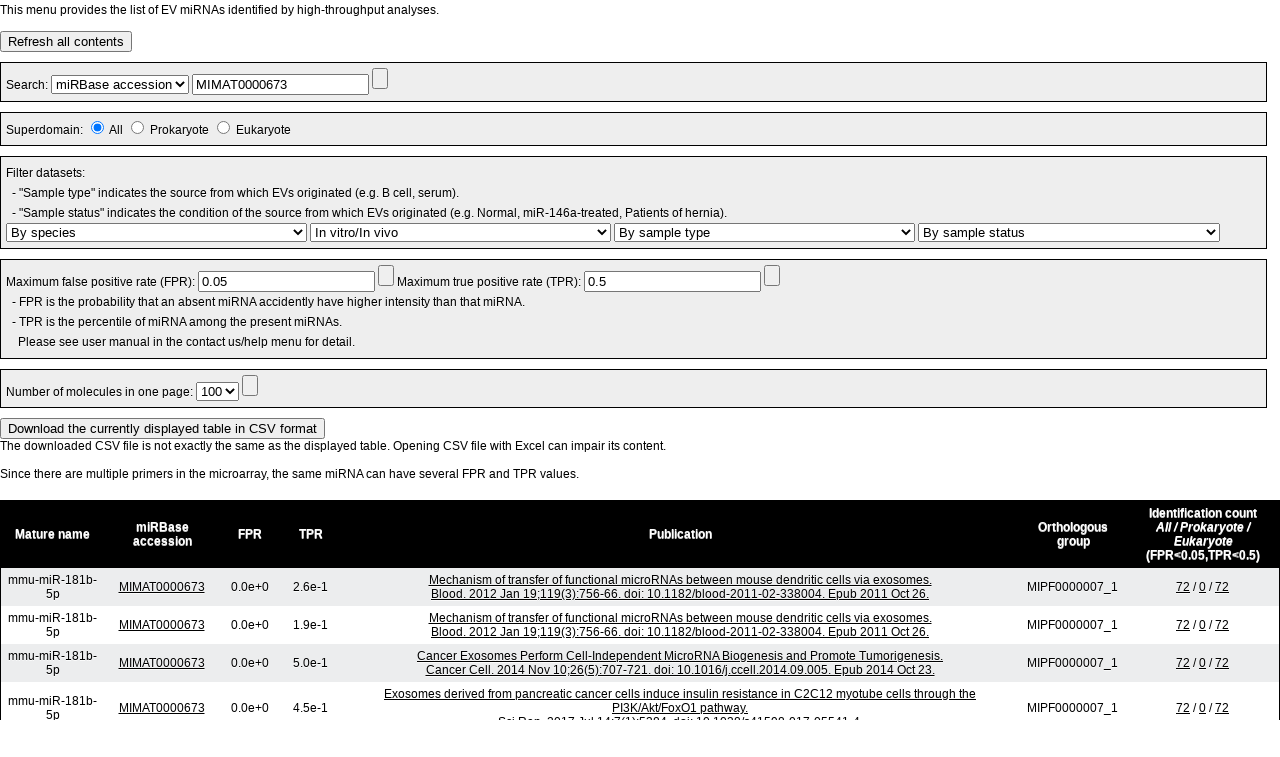

--- FILE ---
content_type: text/html; charset=UTF-8
request_url: https://evpedia.info/evpedia2_xe/xe/source/browse/mirna.html?Search_parameter=miRBase+accession&Search=MIMAT0000673&Superdomain=&Species=&Source=&Sample_type=&Sample_status=&scale=100
body_size: 9745
content:

<html xmlns="http://www.w3.org/1999/xhtml">
<head>
	<title>EVpedia 2.0</title>
	<!-- CSS -->
	<link rel="stylesheet" href="/evpedia2_xe/xe/source/css/global.css">
	<script>
	  (function(i,s,o,g,r,a,m){i['GoogleAnalyticsObject']=r;i[r]=i[r]||function(){
	  (i[r].q=i[r].q||[]).push(arguments)},i[r].l=1*new Date();a=s.createElement(o),
	  m=s.getElementsByTagName(o)[0];a.async=1;a.src=g;m.parentNode.insertBefore(a,m)
	  })(window,document,'script','//www.google-analytics.com/analytics.js','ga');
	
	  ga('create', 'UA-35251095-1', 'postech.ac.kr');
	  ga('send', 'pageview');
	
	</script>
</head>

<body>
		This menu provides the list of EV miRNAs identified by high-throughput analyses. 
		
	<br><br>
	<!-- Superdomain filter-->
	
	<form action="/evpedia2_xe/xe/source/browse/mirna.html">		<button>Refresh all contents</button>
	</form>
		
	<form method="get" action="/evpedia2_xe/xe/source/browse/mirna.html">
	<!-- Search-->
	<div class="boxSample1_new1">	


			Search:

			<select name="Search_parameter">
				<option value="Dataset accession">Dataset accession</option><option value="miRBase accession" selected="selected">miRBase accession</option><option value="Mature name">Mature name</option><option value="Orthologous group">Orthologous group</option>			</select>
			
			<input type="text" name="Search" value="MIMAT0000673">
			<input type="submit">
	
	</div>
	<!-- Superdomain filter-->
	<div class="boxSample1_new1">
		
			
			Superdomain: 
				<input type="radio" name="Superdomain" value="" onclick="this.form.submit()"
				checked="ckeched"			
				> All
				<input type="radio" name="Superdomain" value="Prokaryote" onclick="this.form.submit()"
								> Prokaryote
				<input type="radio" name="Superdomain" value="Eukaryote" onclick="this.form.submit()"
								
				> Eukaryote

	</div>	

	<!--Other filters-->
	<div class="boxSample1_new1">
		
		
			Filter datasets:<br>
			 &nbsp;&nbsp;- "Sample type" indicates the source from which EVs originated (e.g. B cell, serum).<br>
			 &nbsp;&nbsp;- "Sample status" indicates the condition of the source from which EVs originated (e.g. Normal, miR-146a-treated, Patients of hernia).<br>
			
			<select name="Species" style="width:24%;margin:0px 0 0px 0;" onchange='this.form.submit()'>
				<option value>By species</option>
				<option value="Homo sapiens">Homo sapiens</option><option value="Mus musculus">Mus musculus</option>			</select>
			<noscript><input type="submit" value="Submit"></noscript>
			
			<select name="Source" style="width:24%;margin:0px 0 0px 0;" onchange='this.form.submit()'>
				<option value>In vitro/In vivo</option>
				<option value="Ex vivo">Ex vivo</option><option value="In vitro">In vitro</option>			</select>
			<noscript><input type="submit" value="Submit"></noscript>
			
			<select name="Sample_type" style="width:24%;margin:0px 0 0px 0;" onchange='this.form.submit()'>
				<option value>By sample type</option>
				<option value="Breast cancer cells (MDA-MB-231)">Breast cancer cells (MDA-MB-231)</option><option value="Immature bone marrow-derived dendritic cell">Immature bone marrow-derived dendritic cell</option><option value="Mature bone marrow-derived dendritic cell">Mature bone marrow-derived dendritic cell</option><option value="Pancreatic cancer cells (KPC)">Pancreatic cancer cells (KPC)</option>			</select>
			<noscript><input type="submit" value="Submit"></noscript>
			
			<select name="Sample_status" style="width:24%;margin:0px 0 0px 0;" onchange='this.form.submit()'>
				<option value>By sample status</option>
				<option value="Normal">Normal</option><option value="shDicer-transfected">shDicer-transfected</option>			</select>
			<noscript><input type="submit" value="Submit"></noscript>
			
		
	</div>	
	
	<!--Statistical values-->
	<div class="boxSample1_new1">	


			Maximum false positive rate (FPR):
			
			<input type="text" name="FPR" value="0.05">
			<input type="submit">
			
			Maximum true positive rate (TPR):
			
			<input type="text" name="TPR" value="0.5">
			<input type="submit"><br>
			
			&nbsp;&nbsp;- FPR is the probability that an absent miRNA accidently have higher intensity than that miRNA.<br>
			&nbsp;&nbsp;- TPR is the percentile of miRNA among the present miRNAs.<br>
			&nbsp;&nbsp;&nbsp;&nbsp;Please see user manual in the contact us/help menu for detail.
	
	</div>
	
	
	
	<!--Page number-->
	<div class="boxSample1_new1">
		
			Number of molecules in one page:

			<select name="scale">
				
				<option value="100"
					selected="selected"					
					>100</option>
				<option value="200"
										>200</option>
				<option value="All"
										>All</option>
			</select>
			<input type="submit">
			
			
			
		</form>
	</div>
	<form method="post" action="../table_temp/download_table.html">
		<input type="hidden" name="head" value="Index,Dataset accession,miRBase accession,Mature name,False positive rate,True positive rate,Log2 expression,Orthologous group,Identification count (IC) of all datasets,IC of prokaryotic datasets,IC of eukaryotic datasets">

		<input type="hidden" name="sql_command" value="SELECT * FROM Data__miRNA WHERE 1 and Data__miRNA.`miRBase accession` like '%%MIMAT0000673%%' and Data__miRNA.`FPR` <= 0.05 and Data__miRNA.TPR <= 0.5;">
		<input type="submit" value="Download the currently displayed table in CSV format"> <br>The downloaded CSV file is not exactly the same as the displayed table. Opening CSV file with Excel can impair its content.
	</form>
	
	
	<br>
		Since there are multiple primers in the microarray, the same miRNA can have several FPR and TPR values.
	<br><br>
		
	<table width="100%" id="tbl_exp_list_contents">
		<thead>
			<tr align="center">
			    
			    
			    <th>Mature name</th>
			    <th>miRBase accession</th>
			    
			    <th width="50">FPR</th>
			    <th width="50">TPR</th>
			    <th>Publication</th>
			    <th>Orthologous group</th>
			    <th>Identification count<br><i>All / Prokaryote / Eukaryote</i><br>(FPR<0.05,TPR<0.5)</th>
			</tr>
	   </thead>
	   	<tbody>
	   		<tr class='odd'><td>mmu-miR-181b-5p</td><td><a href="http://www.mirbase.org/cgi-bin/mature.pl?mature_acc=MIMAT0000673" target="_blank">MIMAT0000673</a></td><td>    0.0e+0</td><td>    2.6e-1</td><td><a href="../experiment/mirna_detail.html?Dataset=220318620301" target="_blank">Mechanism of transfer of functional microRNAs between mouse dendritic cells via exosomes.<br>Blood. 2012 Jan 19;119(3):756-66. doi: 10.1182/blood-2011-02-338004. Epub 2011 Oct 26.</a></td><td>MIPF0000007_1</td><td><a href="/evpedia2_xe/xe/source/browse/mirna.html?Orthologous_group=MIPF0000007_1">72</a> / <a href="/evpedia2_xe/xe/source/browse/mirna.html?Orthologous_group=MIPF0000007_1&Superdomain=Prokaryote">0</a> / <a href="/evpedia2_xe/xe/source/browse/mirna.html?Orthologous_group=MIPF0000007_1&Superdomain=Eukaryote">72</a></td></tr><tr><td>mmu-miR-181b-5p</td><td><a href="http://www.mirbase.org/cgi-bin/mature.pl?mature_acc=MIMAT0000673" target="_blank">MIMAT0000673</a></td><td>    0.0e+0</td><td>    1.9e-1</td><td><a href="../experiment/mirna_detail.html?Dataset=220318620302" target="_blank">Mechanism of transfer of functional microRNAs between mouse dendritic cells via exosomes.<br>Blood. 2012 Jan 19;119(3):756-66. doi: 10.1182/blood-2011-02-338004. Epub 2011 Oct 26.</a></td><td>MIPF0000007_1</td><td><a href="/evpedia2_xe/xe/source/browse/mirna.html?Orthologous_group=MIPF0000007_1">72</a> / <a href="/evpedia2_xe/xe/source/browse/mirna.html?Orthologous_group=MIPF0000007_1&Superdomain=Prokaryote">0</a> / <a href="/evpedia2_xe/xe/source/browse/mirna.html?Orthologous_group=MIPF0000007_1&Superdomain=Eukaryote">72</a></td></tr><tr class='odd'><td>mmu-miR-181b-5p</td><td><a href="http://www.mirbase.org/cgi-bin/mature.pl?mature_acc=MIMAT0000673" target="_blank">MIMAT0000673</a></td><td>    0.0e+0</td><td>    5.0e-1</td><td><a href="../experiment/mirna_detail.html?Dataset=254468990304" target="_blank">Cancer Exosomes Perform Cell-Independent MicroRNA Biogenesis and Promote Tumorigenesis.<br>Cancer Cell. 2014 Nov 10;26(5):707-721. doi: 10.1016/j.ccell.2014.09.005. Epub 2014 Oct 23.</a></td><td>MIPF0000007_1</td><td><a href="/evpedia2_xe/xe/source/browse/mirna.html?Orthologous_group=MIPF0000007_1">72</a> / <a href="/evpedia2_xe/xe/source/browse/mirna.html?Orthologous_group=MIPF0000007_1&Superdomain=Prokaryote">0</a> / <a href="/evpedia2_xe/xe/source/browse/mirna.html?Orthologous_group=MIPF0000007_1&Superdomain=Eukaryote">72</a></td></tr><tr><td>mmu-miR-181b-5p</td><td><a href="http://www.mirbase.org/cgi-bin/mature.pl?mature_acc=MIMAT0000673" target="_blank">MIMAT0000673</a></td><td>    0.0e+0</td><td>    4.5e-1</td><td><a href="../experiment/mirna_detail.html?Dataset=287104120301" target="_blank">Exosomes derived from pancreatic cancer cells induce insulin resistance in C2C12 myotube cells through the PI3K/Akt/FoxO1 pathway.<br>Sci Rep. 2017 Jul 14;7(1):5384. doi: 10.1038/s41598-017-05541-4.</a></td><td>MIPF0000007_1</td><td><a href="/evpedia2_xe/xe/source/browse/mirna.html?Orthologous_group=MIPF0000007_1">72</a> / <a href="/evpedia2_xe/xe/source/browse/mirna.html?Orthologous_group=MIPF0000007_1&Superdomain=Prokaryote">0</a> / <a href="/evpedia2_xe/xe/source/browse/mirna.html?Orthologous_group=MIPF0000007_1&Superdomain=Eukaryote">72</a></td></tr>		</tbody>
	   
   </table>
	
   <center>
   	   <b><a href="/evpedia2_xe/xe/source/browse/mirna.html?1&Search_parameter=miRBase accession&Search=MIMAT0000673&Superdomain=&Species=&Source=&Sample_type=&Sample_status=&start=0&scale=100">[1]</a></b>  </center>



</body>
</html>